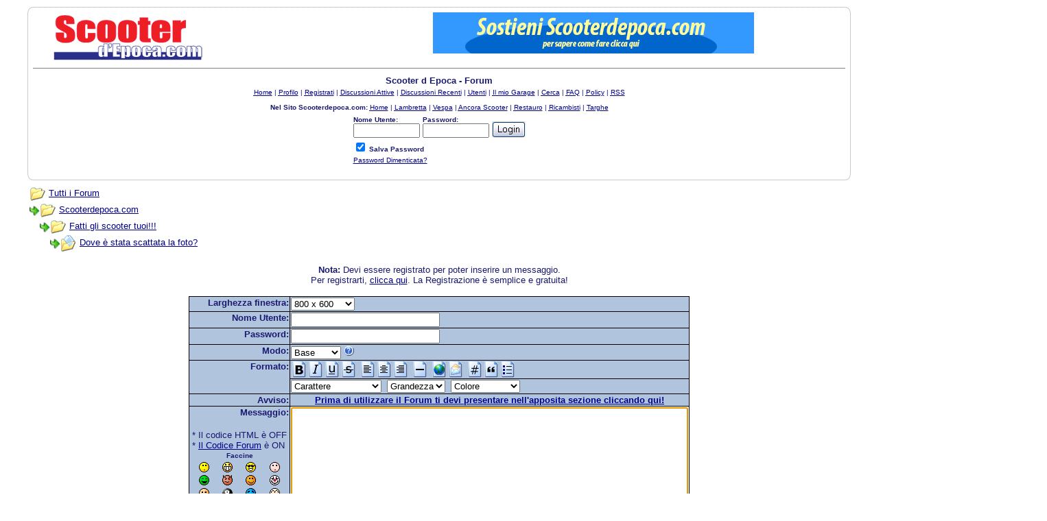

--- FILE ---
content_type: text/html
request_url: https://scooterdepoca.com/forum/post.asp?method=Reply&REPLY_ID=466438&TOPIC_ID=57596&FORUM_ID=51
body_size: 53513
content:
<html>

<head>
<title>Scooter d Epoca - Forum</title>
<meta name="copyright" content="This Forum code is Copyright (C) 2000-02 Michael Anderson, Pierre Gorissen, Huw Reddick and Richard Kinser, Non-Forum Related code is Copyright (C) Scooterdepoca.com">
<meta http-equiv="Content-Type" content="text/html; charset=iso-8859-1">
<meta name="keywords"" content=""lambretta, lambrette, vespe, vespa d'epoca, gs, vespa, motori, scooter, scooter d'epoca, scooterdepoca, ricambi, ricambi moto d'epoca, old spare perts, spare parts, vintage, moto, restauro, maxmeyer, lechler,  motocicletta, motociclette, motorestauri, matricole, tv175, scuter, motoscuter, motoscooter, oldmotor, old, motor, motorcycle, asi, registro storico, piaggio, innocenti, fmi">
<meta name="description"" content=""Abbinare la tecnica al fascino dello scooter d'epoca è l'obiettivo  di questo website, classificare la Lambretta e la Vespa non e più un problema. Ricambi, e-shop, forum, mercatino, news, offerte on line e molto altro ancora."> 
<meta name="author"" content=""Pierfranco Viviano">
<link rev="made"" href=""info@viviano.it">
<meta name="distribution"" content=""Global">
<meta name="robots"" content=""All">
<meta name="content-language"" content=""it">
<meta name="rating" content="general">
<meta name="distribution" content="global">
<meta name="revisit-after" content="5 days">
<meta name="dc.subject"" content=""lambretta, lambrette, vespe, vespa d'epoca, gs, vespa, motori, scooter, scooter d'epoca, scooterdepoca, ricambi, ricambi moto d'epoca, old spare perts, spare parts, vintage, moto, restauro, maxmeyer, lechler,  motocicletta, motociclette, motorestauri, matricole, tv175, scuter, motoscuter, motoscooter, oldmotor, old, motor, motorcycle, asi, registro storico, piaggio, innocenti, fmi">
<meta name="dc.creator"" content=""Pierfranco Viviano"> <script language="JavaScript" type="text/javascript">
<!-- hide from JavaScript-challenged browsers
function openWindow(url) {
	popupWin = window.open(url,'new_page','width=400,height=400')
}
function openWindow2(url) {
	popupWin = window.open(url,'new_page','width=400,height=450')
}
function openWindow3(url) {
	popupWin = window.open(url,'new_page','width=400,height=450,scrollbars=yes')
}
function openWindow4(url) {
	popupWin = window.open(url,'new_page','width=400,height=525')
}
function openWindow5(url) {
	popupWin = window.open(url,'new_page','width=450,height=525,scrollbars=yes,toolbars=yes,menubar=yes,resizable=yes')
}
function openWindow6(url) {
	popupWin = window.open(url,'new_page','width=500,height=450,scrollbars=yes')
}
function openWindowHelp(url) {
	popupWin = window.open(url,'new_page','width=470,height=200,scrollbars=yes')
}
function openWindow7Plus(url) {
   popupWin = window.open(url,'new_page','width=700,height=450,scrollbars=yes')
}
// done hiding -->
</script>
<style type="text/css">
<!--
a:link    {color:darkblue;text-decoration:underline}
a:visited {color:blue;text-decoration:underline}
a:hover   {color:red;text-decoration:underline}
a:active  {color:red;text-decoration:none}
.spnMessageText a:link    {color:darkblue;text-decoration:underline}
.spnMessageText a:visited {color:blue;text-decoration:underline}
.spnMessageText a:hover   {color:red;text-decoration:underline}
.spnMessageText a:active  {color:red;text-decoration:underline}
.spnSearchHighlight {background-color:yellow}
input.radio {background:lightsteelblue;color:#000000}
-->
</style>
<link href="/lightbox/css/lightbox.css" rel="stylesheet" type="text/css"  media="screen">
<script type="text/javascript" src="/lightbox/js/jquery-1.10.2.min.js"></script>
<script type="text/javascript" src="/lightbox/js/lightbox-2.6.min.js"></script>
<script type="text/javascript" src="/lightbox/js/lightboxOption.js"></script>
</head>
<body bgColor="white" text="midnightblue" link="darkblue" aLink="red" vLink="blue">
<a name="top"></a><font face="Verdana, Arial, Helvetica">

<table width='95%' align='center' border='0' cellpadding='0' cellspacing='0'>
<tbody>
<tr>
<td width='8' height='10'><img src='/_template/Tondo_HSx_Corto.gif' width='8' height='10'></td>
<td height='10' background='/_template/lineaSupCorta.gif'></td>
<td width='10' height='10'><img src='/_template/Tondo_HDx_Corto.gif' width='8' height='10'></td>
</tr>
<tr>
<td background='/_template/lineaSx.gif'></td>
<td width='100%' align='center'><table align="center" border="0" cellPadding="0" cellSpacing="0" width="95%">
  <tr>
<td valign="top" width="40%"><a href="/default.asp" tabindex="-1"><img src="immagini/Logo-Scooterdepoca-new3-s.gif" border="0" alt="Scooter d Epoca - Forum" title="Scooter d Epoca - Forum" /></a></td>
<td align="center" valign="top" width="60%">
<a href="../supporto.asp"><img src="../banner/DonazioneSDE.jpg" width="468" height="60" ></a>    </td>
  </tr>
</table>
<table align="center" border="0" cellPadding="0" cellSpacing="0" width="100%">
<tr><td><hr size='1' noshade></td></tr>
</table>
<table align="center" border="0" cellPadding="0" cellSpacing="0" width="100%">
  <tr>
    <td align="center" valign="top" colspan="2">
      <table border="0" cellPadding="2" cellSpacing="0">
        <tr>
          <td align="center"><font face="Verdana, Arial, Helvetica" size="2"><b>Scooter d Epoca - Forum</b></font></td>
        </tr>
        <tr>
          <td align="center"><font face="Verdana, Arial, Helvetica" size="1">
          <a href="default.asp" onMouseOver="(window.status='Homepage'); return true" onMouseOut="(window.status=''); return true" tabindex="-1"><acronym title="Homepage">Home</acronym></a>
          |
          <a href="pop_profile.asp?mode=Edit" onMouseOver="(window.status='Modifica il tuo Profilo Personale...'); return true" onMouseOut="(window.status=''); return true" tabindex="-1"><acronym title="Modifica il tuo Profilo Personale...">Profilo</acronym></a>
 |
 <a href="policy.asp" onMouseOver="(window.status='Registrati per partecipare al forum...'); return true" onMouseOut="(window.status=''); return true" tabindex="-1"><acronym title="Registrati per partecipare al forum...">Registrati</acronym></a>
          |
          <a href="active.asp" onMouseOver="(window.status='Nuovi Messaggi dalla tua ultima visita...'); return true" onMouseOut="(window.status=''); return true" tabindex="-1"><acronym title="Nuovi Messaggi dalla tua ultima visita...">Discussioni Attive</acronym></a>
          |
          <a href="recent.asp" onMouseOver="(window.status='Ultime discussioni...'); return true" onMouseOut="(window.status=''); return true" tabindex="-1"><acronym title="Ultime discussioni......">Discussioni Recenti</acronym></a>
          |
          <a href="members.asp" onMouseOver="(window.status='Gli Utenti di questo forum...'); return true" onMouseOut="(window.status=''); return true" tabindex="-1"><acronym title="Gli Utenti di questo forum...">Utenti</acronym></a>
          |
          <a href="photo_album.asp" onMouseOver="(window.status='Guarda le fotografie nel garage degli utenti...'); return true" onMouseOut="(window.status=''); return true" tabindex="-1"><acronym title="Guarda le fotografie nel Garage degli utenti...">Il mio Garage</acronym></a>
          |
          <a href="search.asp?FORUM_ID=51" onMouseOver="(window.status='Cerca per parola chiave, data, e/o nome...'); return true" onMouseOut="(window.status=''); return true" tabindex="-1"><acronym title="Cerca per parola chiave, data, e/o nome...">Cerca</acronym></a>
          |
          <a href="faq.asp" onMouseOver="(window.status='Risposte alle Domande Frequenti...'); return true" onMouseOut="(window.status=''); return true" tabindex="-1"><acronym title="Risposte alle Domande Frequenti...">FAQ</acronym></a>
          |
          <a href="policyview.asp" onMouseOver="(window.status='La Policy - Le Regole...'); return true" onMouseOut="(window.status=''); return true" tabindex="-1"><acronym title="La Policy - Le Regole...">Policy</acronym></a>
          |
          <a href="rssinfo.asp" onMouseOver="(window.status='Informazioni su RSS Feed...'); return true" onMouseOut="(window.status=''); return true" tabindex="-1"><acronym title="Informazioni su RSS Feed...">RSS</acronym></a>  <br><br><b>Nel Sito Scooterdepoca.com: </b>
          <a href="/default.asp" onMouseOver="(window.status='Home'); return true" onMouseOut="(window.status=''); return true" tabindex="-1"><acronym title="Home page di Scooterdepoca.com">Home</acronym></a>
          |
          <a href="/lambretta.asp" onMouseOver="(window.status='Lambretta'); return true" onMouseOut="(window.status=''); return true" tabindex="-1"><acronym title="La pagina della Lambretta">Lambretta</acronym></a>
          |
          <a href="/vespa.asp" onMouseOver="(window.status='Vespa'); return true" onMouseOut="(window.status=''); return true" tabindex="-1"><acronym title="La pagina della Vespa">Vespa</acronym></a>
          |
          <a href="/altri_scooter.asp" onMouseOver="(window.status='Altri Scooter'); return true" onMouseOut="(window.status=''); return true" tabindex="-1"><acronym title="La pagina degli scooter non Vespa e Lambretta">Ancora Scooter</acronym></a>
          |
          <a href="/restauro.asp" onMouseOver="(window.status='Restauro'); return true" onMouseOut="(window.status=''); return true" tabindex="-1"><acronym title="La pagina delle schede scritte dai nostri utenti">Restauro</acronym></a>
          |
          <a href="/ricambisti.asp" onMouseOver="(window.status='Ricambisti'); return true" onMouseOut="(window.status=''); return true" tabindex="-1"><acronym title="L'elenco dei Ricambisti">Ricambisti</acronym></a>
          |
          <a href="/targhe.asp" onMouseOver="(window.status='Targhe'); return true" onMouseOut="(window.status=''); return true" tabindex="-1"><acronym title="La pagina delle Targhe">Targhe</acronym></a></font></td>
        </tr>
        <form action="/forum/post.asp" method="post" id="form1" name="form1">
        <input type="hidden" name="Method_Type" value="login">
        <tr>
          <td align="center">
            <table>
              <tr>
                <td><font face="Verdana, Arial, Helvetica" size="1"><b>Nome Utente:</b></font><br />
                <input type="text" name="Name" size="10" maxLength="25" value=""></td>
                <td><font face="Verdana, Arial, Helvetica" size="1"><b>Password:</b></font><br />
                <input type="password" name="Password" size="10" maxLength="25" value=""></td>
                <td valign="bottom">
                <input src="immagini/button_login.gif" type="image" border="0" value="Login" id="submit1" name="Login">
                </td>
              </tr>
              <tr>
                <td colspan="3" align="left"><font face="Verdana, Arial, Helvetica" size="1">
                <input type="checkbox" name="SavePassWord" value="true" tabindex="-1" CHECKED><b> Salva Password</b></font></td>
              </tr>
              <tr>
                <td colspan="3" align="left"><font face="Verdana, Arial, Helvetica" size="1">
                <a href="password.asp" onMouseOver="(window.status='Scegli una nuova password se hai domenticato quella corrente...'); return true" onMouseOut="(window.status=''); return true" tabindex="-1">Password Dimenticata?</a>
                <br /><br /></font></td>
              </tr>
            </table>
          </td>
        </tr>
        </form>
      </table>
    </td>
  </tr>
</table>
</td>
<td background='/_template/LineaDX.gif'></td>
</tr>
<tr>
<td width='8' height='8'><img src='/_template/Tondo_DSx.gif' width='8' height='8'></td>
<td background='/_template/lineaInf.gif'></td>
<td width='10' height='8'><img src='/_template/Tondo_DDx.gif' width='8' height='8'></td>
</tr>
</tbody></table><table width='500' border='0' align='center' cellpadding='0' cellspacing='0'><tbody><tr><td height='5'><img src='/_template/spazio.gif' width='1' height='1'></td></tr></tbody></table><table align="center" border="0" cellPadding="0" cellSpacing="0" width="95%">
  <tr>
    <td>
    <script language="JavaScript" type="text/javascript">
    <!--
    function unsub_confirm(link){
    	var where_to= confirm("Vuoi veramente rimuovere la Sottoscrizione?");
       if (where_to== true) {
       	popupWin = window.open(link,'new_page','width=400,height=400')
       }
    }
    //-->
    </script>
    <script language="JavaScript" type="text/javascript" src="inc_code.js"></script>
    <script language="JavaScript" type="text/javascript" src="selectbox.js"></script>
      <table border="0" width="100%" align="center">
        <tr>
          <td width="33%" align="left"><font face="Verdana, Arial, Helvetica" size="2">
          <img src="immagini/icon_folder_open.gif" width="24" height="24" border="0" alt="" title="" align="absmiddle" />&nbsp;<a href="default.asp" tabindex="-1">Tutti i Forum</a><br />
          <img src="immagini/icon_bar.gif" width="15" height="15" border="0" alt="" title="" align="absmiddle" /><img src="immagini/icon_folder_open.gif" width="24" height="24" border="0" alt="" title="" align="absmiddle" />&nbsp;<a href="default.asp?CAT_ID=12" tabindex="-1">Scooterdepoca.com</a><br />
          <img src="immagini/icon_blank.gif" width="15" height="15" border="0" alt="" title="" align="absmiddle" /><img src="immagini/icon_bar.gif" width="15" height="15" border="0" alt="" title="" align="absmiddle" /><img src="immagini/icon_folder_open.gif" width="24" height="24" border="0" alt="" title="" align="absmiddle" />&nbsp;<a href="forum.asp?FORUM_ID=51" tabindex="-1">Fatti gli  scooter tuoi!!!</a><br />
          <img src="immagini/icon_blank.gif" width="15" height="15" border="0" alt="" title="" align="absmiddle" /><img src="immagini/icon_blank.gif" width="15" height="15" border="0" alt="" title="" align="absmiddle" /><img src="immagini/icon_bar.gif" width="15" height="15" border="0" alt="" title="" align="absmiddle" /><img src="immagini/icon_folder_open_topic.gif" width="24" height="24" border="0" alt="" title="" align="absmiddle" />&nbsp;<a href="topic.asp?TOPIC_ID=57596" tabindex="-1">Dove è stata scattata la foto?</a>
          </font></td>
        </tr>
      </table>
      <p align="center"><font face="Verdana, Arial, Helvetica" size="2"><b>Nota:</b> Devi essere registrato per poter inserire un messaggio.<br />Per registrarti, <a href="policy.asp">clicca qui</a>. La Registrazione è semplice e gratuita!<br /></font></p>
      <table border="0" cellspacing="0" cellpadding="0" align="center">
        <tr>
          <td bgcolor="black">
            <table border="0" cellspacing="1" cellpadding="1">
              <form name="PostTopic" method="post" action="post_info.asp" onSubmit="return validate();">
              <input name="ARCHIVE" type="hidden" value="">
              <input name="Method_Type" type="hidden" value="Reply">
              <input name="Type" type="hidden" value="">
              <input name="REPLY_ID" type="hidden" value="466438">
              <input name="TOPIC_ID" type="hidden" value="57596">
              <input name="FORUM_ID" type="hidden" value="51"> 
              <input name="CAT_ID" type="hidden" value="12">
              <input name="Refer" type="hidden" value="default.asp">
              <input name="cookies" type="hidden" value="yes">
              <tr>
                <td bgColor="lightsteelblue" noWrap vAlign="top" align="right"><font face="Verdana, Arial, Helvetica" size="2"><b>Larghezza finestra:</b></font></td>
                <td bgColor="lightsteelblue"><font face="Verdana, Arial, Helvetica" size="2">
                <select name="SelectSize" size="1" tabindex="-1" onchange="resizeTextarea()">
                	<option value="1">640  x 480</option>
                	<option value="2" selected>800  x 600</option>
                	<option value="3">1024 x 768</option>
                	<option value="4">1280 x 1024</option>
                </select>
                </font></td>
              </tr>
              <tr>
                <td bgColor="lightsteelblue" noWrap vAlign="top" align="right"><font face="Verdana, Arial, Helvetica" size="2"><b>Nome Utente:</b></font></td>
                <td bgColor="lightsteelblue"><input name="UserName" maxLength="25" size="25" type="text" value=""></td>
              </tr>
              <tr>
                <td bgColor="lightsteelblue" noWrap vAlign="top" align="right"><font face="Verdana, Arial, Helvetica" size="2"><b>Password:</b></font></td>
                <td bgColor="lightsteelblue" valign="top"><input name="Password" maxLength="25" size="25" type="password" value=""></td>
              </tr>
              <tr>
                <td bgColor="lightsteelblue" align="right" valign="top">
                <font face="Verdana, Arial, Helvetica" size="2"><b>Modo:</b></font></td>
                <td bgColor="lightsteelblue" align="left">
                <select name="font" tabindex="-1" onChange="thelp(this.options[this.selectedIndex].value)">
                	<option selected value="0">Base&nbsp;</option>
                	<option value="1">Aiuto&nbsp;</option>
                	<option value="2">Finestra&nbsp;</option>
                </select>
                <a href="JavaScript:openWindowHelp('pop_help.asp?mode=post#mode')" tabindex="-1"><img src="immagini/icon_smile_question.gif" width="15" height="15" border="0" alt="" title="" /></a></td>
              </tr>
              <tr>
                <td bgColor="lightsteelblue" align="right" rowspan="2" valign="top">
                <font face="Verdana, Arial, Helvetica" size="2"><b>Formato:</b></font></td>
                <td bgColor="lightsteelblue" align="left">
                <a href="Javascript:bold();" tabindex="-1"><img src="immagini/icon_editor_bold.gif" width="24" height="24" border="0" alt="Grassetto" title="Grassetto" align="top" /></a><a href="Javascript:italicize();" tabindex="-1"><img src="immagini/icon_editor_italicize.gif" width="24" height="24" border="0" alt="Corsivo" title="Corsivo" align="top" /></a><a href="Javascript:underline();" tabindex="-1"><img src="immagini/icon_editor_underline.gif" width="24" height="24" border="0" alt="Sottolineato" title="Sottolineato" align="top" /></a><a href="Javascript:strike();" tabindex="-1"><img src="immagini/icon_editor_strike.gif" width="24" height="24" border="0" alt="Barrato" title="Barrato" align="top" /></a>
                <a href="Javascript:left();" tabindex="-1"><img src="immagini/icon_editor_left.gif" width="24" height="24" border="0" alt="Allinea a  Sinistra" title="Allinea a  Sinistra" align="top" /></a><a href="Javascript:center();" tabindex="-1"><img src="immagini/icon_editor_center.gif" width="24" height="24" border="0" alt="Centra" title="Centra" align="top" /></a><a href="Javascript:right();" tabindex="-1"><img src="immagini/icon_editor_right.gif" width="24" height="24" border="0" alt="Allinea a Destra" title="Allinea a Destra" align="top" /></a>
                <a href="Javascript:hr();" tabindex="-1"><img src="immagini/icon_editor_hr.gif" width="24" height="24" border="0" alt="Riga Orizzontale" title="Riga Orizzontale" align="top" /></a>                <a href="Javascript:hyperlink();" tabindex="-1"><img src="immagini/icon_editor_url.gif" width="24" height="24" border="0" alt="Inserisci link" title="Inserisci link" align="top" /></a><a href="Javascript:email();" tabindex="-1"><img src="immagini/icon_editor_email.gif" width="24" height="24" border="0" alt="Inserisci Email" title="Inserisci Email" align="top" /></a>                <a href="Javascript:showcode();" tabindex="-1"><img src="immagini/icon_editor_code.gif" width="24" height="24" border="0" alt="Inserisci Codice" title="Inserisci Codice" align="top" /></a><a href="Javascript:quote();" tabindex="-1"><img src="immagini/icon_editor_quote.gif" width="24" height="24" border="0" alt="Inserisci Citazione" title="Inserisci Citazione" align="top" /></a><a href="Javascript:list();" tabindex="-1"><img src="immagini/icon_editor_list.gif" width="24" height="24" border="0" alt="Inserisci Lista" title="Inserisci Lista" align="top" /></a>
                </td>
              </tr>
              <tr>
                <td bgColor="lightsteelblue" align="left">
                <font face="Verdana, Arial, Helvetica" size="2">
                <select name="Font" tabindex="-1" onChange="showfont(this.options[this.selectedIndex].value)">
                	<option value="" selected>Carattere</option>
                	<option value="Andale Mono">Andale Mono</option>
                	<option value="Arial">Arial</option>
                	<option value="Arial Black">Arial Black</option>
                	<option value="Book Antiqua">Book Antiqua</option>
                	<option value="Century Gothic">Century Gothic</option>
                	<option value="Comic Sans MS">Comic Sans MS</option>
                	<option value="Courier New">Courier New</option>
                	<option value="Georgia">Georgia</option>
                	<option value="Impact">Impact</option>
                	<option value="Lucida Console">Lucida Console</option>
                	<option value="Script MT Bold">Script MT Bold</option>
                	<option value="Stencil">Stencil</option>
                	<option value="Tahoma">Tahoma</option>
                	<option value="Times New Roman">Times New Roman</option>
                	<option value="Trebuchet MS">Trebuchet MS</option>
                	<option value="Verdana">Verdana</option>
                </select>&nbsp;
                <select name="Size" tabindex="-1" onChange="showsize(this.options[this.selectedIndex].value)">
                	<option value="" selected>Grandezza</option>
                	<option value="1">1</option>
                	<option value="2">2</option>
                	<option value="3">3</option>
                	<option value="4">4</option>
                </select>&nbsp;
                <select name="Color" tabindex="-1" onChange="showcolor(this.options[this.selectedIndex].value)">
                	<option value="" selected>Colore</option>
                	<option style="color:black" value="black">Nero</option>
                	<option style="color:red" value="red">Rosso</option>
                	<option style="color:yellow" value="yellow">Giallo</option>
                	<option style="color:pink" value="pink">Rosa</option>
                	<option style="color:green" value="green">Verde</option>
                	<option style="color:orange" value="orange">Arancione</option>
                	<option style="color:purple" value="purple">Viola</option>
                	<option style="color:blue" value="blue">Blu</option>
                	<option style="color:beige" value="beige">Beige</option>
                	<option style="color:brown" value="brown">Bordò</option>
                	<option style="color:teal" value="teal">Verde Oliva</option>
                	<option style="color:navy" value="navy">Blu Marino</option>
                	<option style="color:maroon" value="maroon">Marrone</option>
                	<option style="color:limegreen" value="limegreen">Verde Limone</option>
                </select></font></td>
              </tr>
              <tr>
<td bgColor="lightsteelblue" noWrap vAlign="top" align="right"><font face="Verdana, Arial, Helvetica" size="2"><b>Avviso:</b></font></td>
<td bgColor="lightsteelblue" noWrap vAlign="top" align="center"><font face="Verdana, Arial, Helvetica" size="2"><a href="/forum/post.asp?method=Topic&FORUM_ID=75"><b>Prima di utilizzare il Forum ti devi presentare nell'apposita sezione cliccando qui!</b></a></font>
<tr><td bgColor="lightsteelblue" noWrap vAlign="top" align="right"><font face="Verdana, Arial, Helvetica" size="2"><b>Messaggio:</b><br />
 <input name='FilterMessageAction' type='hidden' value='0'>
                <br />
                  <table border="0">
                    <tr>
                      <td align="left" nowrap><font face="Verdana, Arial, Helvetica" size="2">
                      * Il codice HTML è OFF<br />
                      * <a href="JavaScript:openWindow6('pop_forum_code.asp')" tabindex="-1">Il Codice Forum</a> è ON<br />
                      <script language="Javascript" type="text/javascript">
                      <!-- hide
                      function insertsmilie(smilieface) {
                      		if (document.PostTopic.Message.createTextRange && document.PostTopic.Message.caretPos) {
                      			var caretPos = document.PostTopic.Message.caretPos;
                      			caretPos.text = caretPos.text.charAt(caretPos.text.length - 1) == ' ' ? smilieface + ' ' : smilieface;
                      			document.PostTopic.Message.focus();
                      		} else {
                      			document.PostTopic.Message.value+=smilieface;
                      			document.PostTopic.Message.focus();
                      		}
                      }
                      // -->
                      </script>
                      <table width="100%" border="0" cellspacing="0" cellpadding="2" align="center">
                        <tr align="center">
                          <td align="center" colspan="4"><a name="smilies"></a><font face="Verdana, Arial, Helvetica" size="1"><b>Faccine</b></font></td>
                        </tr>
                        <tr align="center" valign="middle">
                          <td><a href="Javascript:insertsmilie('[:)]')" tabindex="-1"><img src="immagini/icon_smile.gif" width="15" height="15" border="0" alt="Felice [:)]" title="Felice [:)]" /></a></td>
                          <td><a href="Javascript:insertsmilie('[:D]')" tabindex="-1"><img src="immagini/icon_smile_big.gif" width="15" height="15" border="0" alt="Davvero Felice [:D]" title="Davvero Felice [:D]" /></a></td>
                          <td><a href="Javascript:insertsmilie('[8D]')" tabindex="-1"><img src="immagini/icon_smile_cool.gif" width="15" height="15" border="0" alt="Caldo [8D]" title="Caldo [8D]" /></a></td>
                          <td><a href="Javascript:insertsmilie('[:I]')" tabindex="-1"><img src="immagini/icon_smile_blush.gif" width="15" height="15" border="0" alt="Imbarazzato [:I]" title="Imbarazzato [:I]" /></a></td>
                        </tr>
                        <tr align="center" valign="middle">
                          <td><a href="Javascript:insertsmilie('[:p]')" tabindex="-1"><img src="immagini/icon_smile_tongue.gif" width="15" height="15" border="0" alt="Goloso [:P]" title="Goloso [:P]" /></a></td>
                          <td><a href="Javascript:insertsmilie('[}:)]')" tabindex="-1"><img src="immagini/icon_smile_evil.gif" width="15" height="15" border="0" alt="Diavoletto [):]" title="Diavoletto [):]" /></a></td>
                          <td><a href="Javascript:insertsmilie('[;)]')" tabindex="-1"><img src="immagini/icon_smile_wink.gif" width="15" height="15" border="0" alt="Occhiolino [;)]" title="Occhiolino [;)]" /></a></td>
                          <td><a href="Javascript:insertsmilie('[:o)]')" tabindex="-1"><img src="immagini/icon_smile_clown.gif" width="15" height="15" border="0" alt="Clown [:o)]" title="Clown [:o)]" /></a></td>
                        </tr>
                        <tr align="center" valign="middle">
                          <td><a href="Javascript:insertsmilie('[B)]')" tabindex="-1"><img src="immagini/icon_smile_blackeye.gif" width="15" height="15" border="0" alt="Occhio Nero [B)]" title="Occhio Nero [B)]" /></a></td>
                          <td><a href="Javascript:insertsmilie('[8]')" tabindex="-1"><img src="immagini/icon_smile_8ball.gif" width="15" height="15" border="0" alt="Palla Otto [8]" title="Palla Otto [8]" /></a></td>
                          <td><a href="Javascript:insertsmilie('[:(]')" tabindex="-1"><img src="immagini/icon_smile_sad.gif" width="15" height="15" border="0" alt="Infelice [:(]" title="Infelice [:(]" /></a></td>
                          <td><a href="Javascript:insertsmilie('[8)]')" tabindex="-1"><img src="immagini/icon_smile_shy.gif" width="15" height="15" border="0" alt="Compiaciuto [8)]" title="Compiaciuto [8)]" /></a></td>
                        </tr>
                        <tr align="center" valign="middle">
                          <td><a href="Javascript:insertsmilie('[:0]')" tabindex="-1"><img src="immagini/icon_smile_shock.gif" width="15" height="15" border="0" alt="Scioccato [:0]" title="Scioccato [:0]" /></a></td>
                          <td><a href="Javascript:insertsmilie('[:(!]')" tabindex="-1"><img src="immagini/icon_smile_angry.gif" width="15" height="15" border="0" alt="Arrabbiato [:(!]" title="Arrabbiato [:(!]" /></a></td>
                          <td><a href="Javascript:insertsmilie('[xx(]')" tabindex="-1"><img src="immagini/icon_smile_dead.gif" width="15" height="15" border="0" alt="Morto [xx(]" title="Morto [xx(]" /></a></td>
                          <td><a href="Javascript:insertsmilie('[|)]')" tabindex="-1"><img src="immagini/icon_smile_sleepy.gif" width="15" height="15" border="0" alt="Assonnato [|)]" title="Assonnato [|)]" /></a></td>
                        </tr>
                        <tr align="center" valign="middle">
                          <td><a href="Javascript:insertsmilie('[:X]')" tabindex="-1"><img src="immagini/icon_smile_kisses.gif" width="15" height="15" border="0" alt="Bacio [:X]" title="Bacio [:X]" /></a></td>
                          <td><a href="Javascript:insertsmilie('[^]')" tabindex="-1"><img src="immagini/icon_smile_approve.gif" width="15" height="15" border="0" alt="Approvazione [^]" title="Approvazione [^]" /></a></td>
                          <td><a href="Javascript:insertsmilie('[V]')" tabindex="-1"><img src="immagini/icon_smile_disapprove.gif" width="15" height="15" border="0" alt="Disapprovazione [V]" title="Disapprovazione [V]" /></a></td>
                          <td><a href="Javascript:insertsmilie('[?]')" tabindex="-1"><img src="immagini/icon_smile_question.gif" width="15" height="15" border="0" alt="Domanda [?]" title="Domanda [?]" /></a></td>
                        </tr>
                      </table>
                      <script language="Javascript" type="text/javascript">
                      <!-- hide
                      function insertAllLink(allLink) {
                      		if (document.PostTopic.Message.createTextRange && document.PostTopic.Message.caretPos) {
                      			var caretPos = document.PostTopic.Message.caretPos;
                      			caretPos.text = caretPos.text.charAt(caretPos.text.length - 1) == ' ' ? allLink + ' ' : allLink;
                      			document.PostTopic.Message.focus();
                      		} else {
                      			document.PostTopic.Message.value+=allLink;
                      			document.PostTopic.Message.focus();
                      		}
                      }
                      // -->
                      </script>
                      </font></td>
                    </tr>
                  </table>
                </font></td>
                <td bgColor="lightsteelblue"><textarea cols="70" name="Message" rows="12" wrap="VIRTUAL" onselect="storeCaret(this);" onclick="storeCaret(this);" onkeyup="storeCaret(this);" onchange="storeCaret(this);"></textarea><br /></td>
              </tr>
              <script language="JavaScript" type="text/javascript">document.PostTopic.Message.focus();</script>
              <tr>
                <td bgColor="lightsteelblue">&nbsp;</td>
                <td bgColor="lightsteelblue">
	<a href="#" onClick="window.open('pop_upload_new.asp','Uploading','toolbar=no,location=no,directories=no,status=yes,menubar=no,scrollbars=yes,resizable=yes,width=440,height=310');"><acronym title="Invia un File..."><img src="immagini/icon_paperclip.gif" width="15" height="15" border="0" alt="" title="" />&nbsp;<font face="Verdana, Arial, Helvetica" size="2">Allega file</acronym></a>&nbsp;&nbsp;&nbsp;<a href="JavaScript:openWindow6('pop_imageReduce.asp')">Difficolta a ridurre le immagini? Clicca qui!<br /></font></a>
	<a href="Javascript:insertAllLink('[youtube][/youtube]')" tabindex="-1"><acronym title="Allega video Youtube..."><img src="immagini/icon_paperclip.gif" width="15" height="15" border="0" alt="" title="" />&nbsp;<font face="Verdana, Arial, Helvetica" size="2">Allega video Youtube</acronym></a>&nbsp;&nbsp;&nbsp;<a href="JavaScript:openWindow6('pop_youtube_info.asp')">Leggi le istruzioni<br /></font></a>
              <tr>
                <td bgColor="lightsteelblue">&nbsp;</td>
                <td bgColor="lightsteelblue">
                <font face="Verdana, Arial, Helvetica" size="2">
                <input name="Sig" type="checkbox" value="yes" checked>Clicca qui per inserire la tua firma nel messaggio.<br /></font>
                </td>
              </tr>
              <tr>
                <td bgColor="lightsteelblue">&nbsp;</td>
                <td bgColor="lightsteelblue">
 				<font face="Verdana, Arial, Helvetica" size="2"><a href="/forum/post.asp?method=Topic&FORUM_ID=75"><b>Prima di utilizzare il Forum ti devi presentare nell'apposita sezione cliccando qui!</b></a></font>              </td></tr>
              </form>
            </table>
          </td>
        </tr>
      </table>
      <br />
    </td>
  </tr>
</table>
<table align="center" border="0" cellPadding="0" cellSpacing="0" width="95%">
  <tr>
    <td>
      <table border="0" width="100%" cellspacing="0" cellpadding="0" align="center">
        <tr>
          <td bgcolor="black">
            <table border="0" width="100%" cellspacing="1" cellpadding="4">
              <tr>
                <td bgcolor="#000099" colspan="2" align="center"><b><font face="Verdana, Arial, Helvetica" size="1" color="mintcream">V I S U A L I Z Z A&nbsp;&nbsp;&nbsp;&nbsp;D I S C U S S I O N E</font></b></td>
              </tr>
              <tr>
                <td bgcolor="whitesmoke" valign="top" width="120" nowrap><font color="midnightblue" face="Verdana, Arial, Helvetica" size="2"><b>Iso</b></font></td>
                <td bgcolor="whitesmoke" valign="top" width="100%" nowrap><font color="midnightblue" face="Verdana, Arial, Helvetica" size="2"><small>Posted&nbsp;-&nbsp;18 mar 2023&nbsp;: 18:50:11</small><hr size="1"><span class="spnMessageText"> Ciao<br />A voi tutti che abitate nello stivale, mi aiutereste a riconoscere il posto dove è stata scattate questa foto con entusiasti scooteristi?<br /><br /><a href="/public/data/iso/2023318184827_bc8-6d218546af31.jpg" rel="lightbox[_]">bc8-6d218546af31.jpg<br /><img src=" /public/data/iso/th_2023318184827_bc8-6d218546af31.jpg " border="0"></a><br /><br />Ciao.</span></font></td>
              </tr>
              <tr>
                <td bgcolor="#000099" colspan="2" align="center"><b><font face="Verdana, Arial, Helvetica" size="1" color="mintcream">20&nbsp;&nbsp;&nbsp;U L T I M E&nbsp;&nbsp;&nbsp;&nbsp;R I S P O S T E&nbsp;&nbsp;&nbsp;&nbsp;(in alto le più recenti)</font></b></td>
              </tr>
              <tr>
                <td bgcolor="gainsboro" valign="top"
 nowrap><b><font color="midnightblue" face="Verdana, Arial, Helvetica" size="2">Iso</font></b></td>
                <td bgcolor="gainsboro" valign="top" nowrap><font color="midnightblue" face="Verdana, Arial, Helvetica" size="2"><small>Posted&nbsp;-&nbsp;30 mar 2023&nbsp;: 23:48:18</small><hr size="1"><span class="spnMessageText"> Per me è una Fiat 500 Topolino.<br /><br />Ciao.</span></font></td>
              </tr>
              <tr>
                <td bgcolor="whitesmoke" valign="top"
 nowrap><b><font color="midnightblue" face="Verdana, Arial, Helvetica" size="2">Ignazio Campus</font></b></td>
                <td bgcolor="whitesmoke" valign="top" nowrap><font color="midnightblue" face="Verdana, Arial, Helvetica" size="2"><small>Posted&nbsp;-&nbsp;30 mar 2023&nbsp;: 21:56:06</small><hr size="1"><span class="spnMessageText"> L'auto a margine potrebbe essere una fiat topolino,o potrebbe essere anche un maggiolino,se così fosse  ci porterebbe in germania!!!<br /><br /><br /><br /><br /><br />ciao.</span></font></td>
              </tr>
              <tr>
                <td bgcolor="gainsboro" valign="top"
 nowrap><b><font color="midnightblue" face="Verdana, Arial, Helvetica" size="2">Mirkus</font></b></td>
                <td bgcolor="gainsboro" valign="top" nowrap><font color="midnightblue" face="Verdana, Arial, Helvetica" size="2"><small>Posted&nbsp;-&nbsp;30 mar 2023&nbsp;: 21:19:16</small><hr size="1"><span class="spnMessageText"> <blockquote id="quote"><font size="1" face="Verdana, Arial, Helvetica" id="quote">Citazione:<hr height="1" noshade id="quote"><i>Messaggio inserito da pcost</i><br /><br />Forse questo dettaglio potrebbe aiutare<br /><br /><br /><br /><a href="/public/data/pcost/2023320144539_3-03-20_14-40-01.jpg" rel="lightbox[_]">3-03-20_14-40-01.jpg<br /></a><br /><hr height="1" noshade id="quote"></font id="quote"></blockquote id="quote"><br /><br />Ci stavo pensando anch'io, potresti cercare "balconi con cariatidi", oppure "balcone atlante"  visto che ha un braccio sollevato. Sei sicuro che sia un luogo d'Italia? Non riconosco l'auto a margine come italiana<br /> <br /><br />Gilera G50 1963</span></font></td>
              </tr>
              <tr>
                <td bgcolor="whitesmoke" valign="top"
 nowrap><b><font color="midnightblue" face="Verdana, Arial, Helvetica" size="2">pcost</font></b></td>
                <td bgcolor="whitesmoke" valign="top" nowrap><font color="midnightblue" face="Verdana, Arial, Helvetica" size="2"><small>Posted&nbsp;-&nbsp;20 mar 2023&nbsp;: 14:46:27</small><hr size="1"><span class="spnMessageText"> Forse questo dettaglio potrebbe aiutare<br /><br /><br /><br /><a href="/public/data/pcost/2023320144539_3-03-20_14-40-01.jpg" rel="lightbox[_]">3-03-20_14-40-01.jpg<br /><img src=" /public/data/pcost/th_2023320144539_3-03-20_14-40-01.jpg " border="0"></a></span></font></td>
              </tr>
              <tr>
                <td bgcolor="gainsboro" valign="top"
 nowrap><b><font color="midnightblue" face="Verdana, Arial, Helvetica" size="2">Ignazio Campus</font></b></td>
                <td bgcolor="gainsboro" valign="top" nowrap><font color="midnightblue" face="Verdana, Arial, Helvetica" size="2"><small>Posted&nbsp;-&nbsp;20 mar 2023&nbsp;: 07:26:05</small><hr size="1"><span class="spnMessageText"> <blockquote id="quote"><font size="1" face="Verdana, Arial, Helvetica" id="quote">Citazione:<hr height="1" noshade id="quote"><i>Messaggio inserito da Iso</i><br /><br />Per carità, non intendevo farvi fare ricerche, bensì contavo su qualcuno che riconoscesse lo scorcio della propria città.<br />Grazie<br /><br />Ciao.<br /><hr height="1" noshade id="quote"></font id="quote"></blockquote id="quote"><br /><br />Tranquillo Luigi,e pura curiosità di sapere in che citta è stata fata la foto buona giornata.<br /><br /><br /><br />ciao.</span></font></td>
              </tr>
              <tr>
                <td bgcolor="whitesmoke" valign="top"
 nowrap><b><font color="midnightblue" face="Verdana, Arial, Helvetica" size="2">Iso</font></b></td>
                <td bgcolor="whitesmoke" valign="top" nowrap><font color="midnightblue" face="Verdana, Arial, Helvetica" size="2"><small>Posted&nbsp;-&nbsp;19 mar 2023&nbsp;: 23:49:59</small><hr size="1"><span class="spnMessageText"> Per carità, non intendevo farvi fare ricerche, bensì contavo su qualcuno che riconoscesse lo scorcio della propria città.<br />Grazie<br /><br />Ciao.</span></font></td>
              </tr>
              <tr>
                <td bgcolor="gainsboro" valign="top"
 nowrap><b><font color="midnightblue" face="Verdana, Arial, Helvetica" size="2">Ignazio Campus</font></b></td>
                <td bgcolor="gainsboro" valign="top" nowrap><font color="midnightblue" face="Verdana, Arial, Helvetica" size="2"><small>Posted&nbsp;-&nbsp;19 mar 2023&nbsp;: 21:49:30</small><hr size="1"><span class="spnMessageText"> Dalla foto molto difficile individuare il posto dove è stata scattata può essere in qualsiasi parte d'italia continuerò la ricerca.<br /><br /><br />ciao.</span></font></td>
              </tr>
              <tr>
                <td bgcolor="whitesmoke" valign="top"
 nowrap><b><font color="midnightblue" face="Verdana, Arial, Helvetica" size="2">Iso</font></b></td>
                <td bgcolor="whitesmoke" valign="top" nowrap><font color="midnightblue" face="Verdana, Arial, Helvetica" size="2"><small>Posted&nbsp;-&nbsp;19 mar 2023&nbsp;: 21:38:40</small><hr size="1"><span class="spnMessageText"> Grazie Ugo è probabile che sia come dici tu., ma non Corso Garibaldi di Reggio Calabria.<br /><br />Ciao.</span></font></td>
              </tr>
              <tr>
                <td bgcolor="gainsboro" valign="top"
 nowrap><b><font color="midnightblue" face="Verdana, Arial, Helvetica" size="2">Belligerante ugo</font></b></td>
                <td bgcolor="gainsboro" valign="top" nowrap><font color="midnightblue" face="Verdana, Arial, Helvetica" size="2"><small>Posted&nbsp;-&nbsp;19 mar 2023&nbsp;: 20:22:15</small><hr size="1"><span class="spnMessageText"> Luigi io sono sicuro che si tratta di un posto Calabrese oppure Siciliano ciao<br /><br />belligerante ugo</span></font></td>
              </tr>
              <tr>
                <td bgcolor="whitesmoke" valign="top"
 nowrap><b><font color="midnightblue" face="Verdana, Arial, Helvetica" size="2">Iso</font></b></td>
                <td bgcolor="whitesmoke" valign="top" nowrap><font color="midnightblue" face="Verdana, Arial, Helvetica" size="2"><small>Posted&nbsp;-&nbsp;19 mar 2023&nbsp;: 18:34:26</small><hr size="1"><span class="spnMessageText"> Potrebbe essere, grazie per aver cercato.<br /><br />Ciao.</span></font></td>
              </tr>
              <tr>
                <td bgcolor="gainsboro" valign="top"
 nowrap><b><font color="midnightblue" face="Verdana, Arial, Helvetica" size="2">hobby solo</font></b></td>
                <td bgcolor="gainsboro" valign="top" nowrap><font color="midnightblue" face="Verdana, Arial, Helvetica" size="2"><small>Posted&nbsp;-&nbsp;19 mar 2023&nbsp;: 18:19:52</small><hr size="1"><span class="spnMessageText"> Ho trovato sul web la foto che allego titolata "gruppo di famiglia su sidecar, Milano 1955".  Chissà? Forse il conducente ritratto nella prima foto postata da Iso potrebbe essere lo stesso, diversi anni più tardi con accessori diversi sulla vespa?<br /><br /><a href="/public/data/hobby solo/2023319181942_a_Duomo_nel_1955.jpg" rel="lightbox[_]">a_Duomo_nel_1955.jpg<br /><img src=" /public/data/hobby solo/th_2023319181942_a_Duomo_nel_1955.jpg " border="0"></a><br /><br />hosol</span></font></td>
              </tr>
              <tr>
                <td bgcolor="whitesmoke" valign="top"
 nowrap><b><font color="midnightblue" face="Verdana, Arial, Helvetica" size="2">Iso</font></b></td>
                <td bgcolor="whitesmoke" valign="top" nowrap><font color="midnightblue" face="Verdana, Arial, Helvetica" size="2"><small>Posted&nbsp;-&nbsp;19 mar 2023&nbsp;: 18:01:35</small><hr size="1"><span class="spnMessageText"> Sarebbe stata una buona idea, ma questa è il quello che ho.<br />L'ho avuta in digitale come la vedete voi.<br />Molto probabilmente è una grande città o capoluogo di provincia.<br />Inizialmente pensavo al Nord, ma con la foto di Ugo ho capito che anche al sud ci sono scorci simili.<br />Ciao.</span></font></td>
              </tr>
              <tr>
                <td bgcolor="gainsboro" valign="top"
 nowrap><b><font color="midnightblue" face="Verdana, Arial, Helvetica" size="2">ilbreizh</font></b></td>
                <td bgcolor="gainsboro" valign="top" nowrap><font color="midnightblue" face="Verdana, Arial, Helvetica" size="2"><small>Posted&nbsp;-&nbsp;19 mar 2023&nbsp;: 17:11:09</small><hr size="1"><span class="spnMessageText"> <blockquote id="quote"><font size="1" face="Verdana, Arial, Helvetica" id="quote">Citazione:<hr height="1" noshade id="quote"><i>Messaggio inserito da Iso</i><br /><br />Ciao<br />A voi tutti che abitate nello stivale, mi aiutereste a riconoscere il posto dove è stata scattate questa foto con entusiasti scooteristi?<br /><br /><a href="/public/data/iso/2023318184827_bc8-6d218546af31.jpg" rel="lightbox[_]">bc8-6d218546af31.jpg<br /></a><br /><br />Ciao.<br /><hr height="1" noshade id="quote"></font id="quote"></blockquote id="quote"><br /><br />ciao Iso, questa é davvero difficile, potrebbe essere una qualsiasi zona del centro di Milano...<br /> ma tu hai la foto originale?<br />non si riesce a scansionare e con qualche programma ingrandire le targhe delle automobili?<br /><br />il breizh<br /><br />In rust I trust</span></font></td>
              </tr>
              <tr>
                <td bgcolor="whitesmoke" valign="top"
 nowrap><b><font color="midnightblue" face="Verdana, Arial, Helvetica" size="2">lmbrttIZ5</font></b></td>
                <td bgcolor="whitesmoke" valign="top" nowrap><font color="midnightblue" face="Verdana, Arial, Helvetica" size="2"><small>Posted&nbsp;-&nbsp;19 mar 2023&nbsp;: 14:16:06</small><hr size="1"><span class="spnMessageText"> Navette Sidecar marca “Parri”<br /><br /><br />Matteo (PC)</span></font></td>
              </tr>
              <tr>
                <td bgcolor="gainsboro" valign="top"
 nowrap><b><font color="midnightblue" face="Verdana, Arial, Helvetica" size="2">GTR</font></b></td>
                <td bgcolor="gainsboro" valign="top" nowrap><font color="midnightblue" face="Verdana, Arial, Helvetica" size="2"><small>Posted&nbsp;-&nbsp;19 mar 2023&nbsp;: 09:44:07</small><hr size="1"><span class="spnMessageText"> da notare , la vistosa abbronzatura in viso e la riga del cappello. segno di quei tempi quando il cappello lo si toglieva raraamente dalla testa<br /><br />___________________<br /><br />.....che mondo sarebbe senza pedivella......</span></font></td>
              </tr>
              <tr>
                <td bgcolor="whitesmoke" valign="top"
 nowrap><b><font color="midnightblue" face="Verdana, Arial, Helvetica" size="2">Iso</font></b></td>
                <td bgcolor="whitesmoke" valign="top" nowrap><font color="midnightblue" face="Verdana, Arial, Helvetica" size="2"><small>Posted&nbsp;-&nbsp;18 mar 2023&nbsp;: 23:56:51</small><hr size="1"><span class="spnMessageText"> Grazie Ugo<br />In effetti ci assomiglia molto il palazzo sullo sfondo, ma ci sono dei dettagli che differiscono.<br />Per esempio nella foto con vespa la fila di balconi che si affacciano sul corso  (a sinistra della testa del guidatore) sono disomogenei, mentre nella tua foto sono tutti uguali come di un unico palazzo.<br /><a href="https://www.google.com/maps/@38.1085052,15.6442346,3a,75y,232.26h,90.52t/data=!3m6!1e1!3m4!1ssuzauN8xRqfPho0nI6_H6g!2e0!7i13312!8i6656?hl=it" target="_blank">https://www.google.com/maps/@38.1085052,15.6442346,3a,75y,232.26h,90.52t/data=!3m6!1e1!3m4!1ssuzauN8xRqfPho0nI6_H6g!2e0!7i13312!8i6656?hl=it</a><br /><br />Comunque ho apprezzato molto il tuo interessamento, grazie<br /><br />Ciao.</span></font></td>
              </tr>
              <tr>
                <td bgcolor="gainsboro" valign="top"
 nowrap><b><font color="midnightblue" face="Verdana, Arial, Helvetica" size="2">Belligerante ugo</font></b></td>
                <td bgcolor="gainsboro" valign="top" nowrap><font color="midnightblue" face="Verdana, Arial, Helvetica" size="2"><small>Posted&nbsp;-&nbsp;18 mar 2023&nbsp;: 21:27:15</small><hr size="1"><span class="spnMessageText"> Vedi questa foto Luigi mi sembra questo corso ciao<br /><br /><a href="/public/data/belligerante ugo/202331821279_images.jpg" rel="lightbox[_]">images.jpg<br /><img src=" /public/data/belligerante ugo/th_202331821279_images.jpg " border="0"></a><br /><br />belligerante ugo</span></font></td>
              </tr>
              <tr>
                <td bgcolor="whitesmoke" valign="top"
 nowrap><b><font color="midnightblue" face="Verdana, Arial, Helvetica" size="2">perussu</font></b></td>
                <td bgcolor="whitesmoke" valign="top" nowrap><font color="midnightblue" face="Verdana, Arial, Helvetica" size="2"><small>Posted&nbsp;-&nbsp;18 mar 2023&nbsp;: 21:13:17</small><hr size="1"><span class="spnMessageText"> Che espressione fiera e felice che ha il passeggero!!<br />Probabilmente è il figlio del conducente.....<br /><br />A+<br /><br />***************************<br />*L I S 125/'65* in fase di restauro conservativo....<br />*DL 125/'69*  appena arrivata in garage!</span></font></td>
              </tr>
              <tr>
                <td bgcolor="gainsboro" valign="top"
 nowrap><b><font color="midnightblue" face="Verdana, Arial, Helvetica" size="2">Iso</font></b></td>
                <td bgcolor="gainsboro" valign="top" nowrap><font color="midnightblue" face="Verdana, Arial, Helvetica" size="2"><small>Posted&nbsp;-&nbsp;18 mar 2023&nbsp;: 21:12:31</small><hr size="1"><span class="spnMessageText"> Riesci a mettere il link del posto?<br /><br />Ciao.</span></font></td>
              </tr>
              <tr>
                <td bgcolor="whitesmoke" valign="top"
 nowrap><b><font color="midnightblue" face="Verdana, Arial, Helvetica" size="2">Belligerante ugo</font></b></td>
                <td bgcolor="whitesmoke" valign="top" nowrap><font color="midnightblue" face="Verdana, Arial, Helvetica" size="2"><small>Posted&nbsp;-&nbsp;18 mar 2023&nbsp;: 20:23:22</small><hr size="1"><span class="spnMessageText"> Luigi sembra il corso di Reggio Calabria ciao<br /><br />belligerante ugo</span></font></td>
              </tr>
            </table>
          </td>
        </tr>
      </table>
      <br />
    </td>
  </tr>
</table>
<table width="95%" align="center" border="0" bgcolor="whitesmoke" cellpadding="0" cellspacing="1">
  <tr>
    <td>
      <table border="0" width="100%" align="center" cellpadding="4" cellspacing="0">
        <tr>
          <td bgcolor="whitesmoke" align="left" valign="top" nowrap><font face="Verdana, Arial, Helvetica" size="1" color="midnightblue">Scooter d Epoca - Forum</font></td>
          <td bgcolor="whitesmoke" align="right" valign="top" nowrap><font face="Verdana, Arial, Helvetica" size="1" color="midnightblue">&copy; Scooterdepoca.com</font></td>
          <td bgcolor="whitesmoke" width="10" nowrap><a href="#top" onMouseOver="(window.status='Go To Top Of Page...'); return true" onMouseOut="(window.status=''); return true" tabindex="-1"><img src="immagini/icon_go_up.gif" width="24" height="24" border="0" alt="Go To Top Of Page" title="Go To Top Of Page" align="right" /></a></td>
        </tr>
      </table>
    </td>
  </tr>
</table>
<table border="0" width="95%" align="center" cellpadding="4" cellspacing="0">
  <tr valign="top">
    <td align="left"><font face="Verdana, Arial, Helvetica" size="1">Questa pagina è stata generata in 0,05 secondi.</font></td>
    <td align="right"><font face="Verdana, Arial, Helvetica" size="1"><a href="http://forum.snitz.com" target="_blank" tabindex="-1"><acronym title="Powered By: Snitz Forums 2000 Version 3.4.07_r56">Snitz Forums 2000</acronym></a></font></td>
  </tr>
</table>
</font>
 

 
<table border=0 width="95%" align="center" cellpadding="4" cellspacing="0">
  <tr> 
    <td valign="middle" width="10%" height="12" align="left"> 
      
      <div align="center"></div></td>
    <td align="right" height="12" width="77%"> 
      <div align="center"><font face="Verdana, Arial, Helvetica" size="1">
	  <script language="JavaScript" type="text/javascript">
<!-- hide from JavaScript-challenged browsers
function openWindow400450sby(url) {
	popupWin = window.open(url,'new_page','width=400,height=450,scrollbars=yes')
}
function openWindow420550sby(url) {
	popupWin = window.open(url,'new_page','width=420,height=550,scrollbars=yes')
}
function openWindow400350sby(url) {
	popupWin = window.open(url,'new_page','width=400,height=350,scrollbars=yes')
}

function openWindow400300sby(url) {
	popupWin = window.open(url,'new_page','width=400,height=300,scrollbars=yes')
}
// done hiding -->
</script> 
<p>Powered by <a href="https://www.viviano.it" target="_blank">Viviano.it</a>, © 1998- 2026 - <a href="JavaScript:openWindow420550sby('/include/copyright.htm')" title="Copyright">Tutti i diritti riservati.</a> | 
<a href="JavaScript:openWindow420550sby('/include/copyright.htm')" title="Copyright">Copyright</a> | 
<a href="JavaScript:openWindow420550sby('/include/copyright.htm')" title="Terms &amp; Conditions">Termini &amp; Condizioni</a> | 
<a href="JavaScript:openWindow420550sby('/include/copyright.htm')" title="Cookies">Cookies</a><br>
Scooterdepoca.com è un sito NOT FOR PROFIT<br>
I marchi citati appartengono ai rispettivi proprietari.
</p>

      </font></div>
    </td>
    <td align="right" height="12" width="10%"> 
      <div align="center"><font face="Verdana, Arial, Helvetica" size="1">
	  Credits <a href="JavaScript:openWindow2('grazie.htm')"><img src="Immagini/icon_lastpost.gif" width="13" height="15" border="0"></a></font></div>
    </td>
  
</table>
</body>
</html>


--- FILE ---
content_type: application/javascript
request_url: https://scooterdepoca.com/forum/inc_code.js
body_size: 3184
content:
//#################################################################################
//## Copyright (C) 2000-02 Michael Anderson, Pierre Gorissen,
//##                       Huw Reddick and Richard Kinser
//##
//## This program is free software; you can redistribute it and/or
//## modify it under the terms of the GNU General Public License
//## as published by the Free Software Foundation; either version 2
//## of the License, or any later version.
//##
//## All copyright notices regarding Snitz Forums 2000
//## must remain intact in the scripts and in the outputted HTML
//## The "powered by" text/logo with a link back to
//## http://forum.snitz.com in the footer of the pages MUST
//## remain visible when the pages are viewed on the internet or intranet.
//##
//## This program is distributed in the hope that it will be useful,
//## but WITHOUT ANY WARRANTY; without even the implied warranty of
//## MERCHANTABILITY or FITNESS FOR A PARTICULAR PURPOSE.  See the
//## GNU General Public License for more details.
//##
//## You should have received a copy of the GNU General Public License
//## along with this program; if not, write to the Free Software
//## Foundation, Inc., 59 Temple Place - Suite 330, Boston, MA  02111-1307, USA.
//##
//## Support can be obtained from support forums at:
//## http://forum.snitz.com
//##
//## Correspondence and Marketing Questions can be sent to:
//## reinhold@bigfoot.com
//##
//## or
//##
//## Snitz Communications
//## C/O: Michael Anderson
//## PO Box 200
//## Harpswell, ME 04079
//#################################################################################

helpstat = false;
stprompt = false;
basic = true;

function thelp(swtch){
	if (swtch == 1){
		basic = false;
		stprompt = false;
		helpstat = true;
	} else if (swtch == 0) {
		helpstat = false;
		stprompt = false;
		basic = true;
	} else if (swtch == 2) {
		helpstat = false;
		basic = false;
		stprompt = true;
	}
}

//function AddText(NewCode) {
//	document.PostTopic.Message.value+=NewCode
//}

function AddText(NewCode) {
	if (document.PostTopic.Message.createTextRange && document.PostTopic.Message.caretPos) {
		var caretPos = document.PostTopic.Message.caretPos;
		caretPos.text = NewCode;
	} else {
		document.PostTopic.Message.value+=NewCode;
	}
	document.PostTopic.Message.focus();
}

function bold() {
	var text = getText();
	if (helpstat) {
		alert("Il Tag Bold cambia il testo in grassetto.\n\nUSO: [b]Questo testo è in grassetto[/b]");
	} else if (basic) {
		AddTxt="[b]" + text + "[/b]";
		AddText(AddTxt);
	} else {
		if (text) {
			txt=prompt("Il testo sarà formattato in GRASSETTO.",text);
		} else {
			txt=prompt("Il testo sarà formattato in GRASSETTO.","Text");
		}
		if (txt!=null) {
			AddTxt="[b]"+txt+"[/b]";
			AddText(AddTxt);
		}
	}
}

function italicize() {
	var text = getText();
	if (helpstat) {
		alert("Il Tag Italicize cambia il testo in corsivo.\n\nUSO: [i]Questo testo è in corsivo[/i]");
	} else if (basic) {
		AddTxt="[i]" + text + "[/i]";
		AddText(AddTxt);
	} else {
		if (text) {
			txt=prompt("Il testo sarà formattato in corsivo",text);
		} else {
			txt=prompt("Il testo sarà formattato in corsivo","Text");
		}
		if (txt!=null) {
			AddTxt="[i]"+txt+"[/i]";
			AddText(AddTxt);
		}
	}
}

function underline() {
	var text = getText();
  	if (helpstat) {
		alert("Il Tag Underline cambia il testo in sottolineato.\n\nUSO: [u]Questo testo è sottolineato[/u]");
	} else if (basic) {
		AddTxt="[u]" + text + "[/u]";
		AddText(AddTxt);
	} else {
		if (text) {
			txt=prompt("Il testo sarà formattato in sottolineato.",text);
		} else {
			txt=prompt("Il testo sarà formattato in sottolineato.","Text");
		}
		if (txt!=null) {
			AddTxt="[u]"+txt+"[/u]";
			AddText(AddTxt);
		}
	}
}

function strike() {
	var text = getText();
	if (helpstat) {
		alert("Il Tag Strike-Through cambia il testo in barrato.\n\nUSO: [s]Questo testo è barrato[/s]");
	} else if (basic) {
		AddTxt="[s]" + text + "[/s]";
		AddText(AddTxt);
	} else {
		if (text) {
			txt=prompt("Il testo sarà formattato in barrato.",text);
		} else {
			txt=prompt("Il testo sarà formattato in barrato.","Text");
		}
		if (txt!=null) {
			AddTxt="[s]"+txt+"[/s]";
			AddText(AddTxt);
		}
	}
}

function left() {
	var text = getText();
 	if (helpstat) {
		alert("Il Tag Left allinea il testo a Sinistra.\n\nUSO: [left]Questo testo è allineato a Sinistra[/left]");
	} else if (basic) {
		AddTxt="[left]" + text + "[/left]";
		AddText(AddTxt);
	} else {
		if (text) {
			txt=prompt("Il testo sarà allineato a Sinistra",text);
		} else {
			txt=prompt("Il testo sarà allineato a Sinistra","Text");
		}
		if (txt!=null) {
			AddTxt="[left]"+txt+"[/left]";
			AddText(AddTxt);
		}
	}
}

function center() {
	var text = getText();
 	if (helpstat) {
		alert("Il Tag Centered allinea il testo al Centro.\n\nUSO: [center]Questo testo è allineato al Centro[/center]");
	} else if (basic) {
		AddTxt="[center]" + text + "[/center]";
		AddText(AddTxt);
	} else {
		if (text) {
			txt=prompt("Il testo sarà allineato al Centro",text);
		} else {
			txt=prompt("Il testo sarà allineato al Centro","Text");
		}
		if (txt!=null) {
			AddTxt="[center]"+txt+"[/center]";
			AddText(AddTxt);
		}
	}
}

function right() {
	var text = getText();
 	if (helpstat) {
		alert("Il Tag Right allinea il testo a Destra.\n\nUSO: [right]Questo testo è allineato a Destra[/right]");
	} else if (basic) {
		AddTxt="[right]" + text + "[/right]";
		AddText(AddTxt);
	} else {
		if (text) {
			txt=prompt("Il testo sarà allineato a Destra",text);
		} else {
			txt=prompt("Il testo sarà allineato a Destra","Text");
		}
		if (txt!=null) {
			AddTxt="[right]"+txt+"[/right]";
			AddText(AddTxt);
		}
	}
}

function hr() {
	var text = getText();
	if (helpstat) {
		alert("il tag Horizontal Rule crea una riga orizzontale nel tuo messaggio.\n\nUSO: [hr]");
	} else {
		AddTxt="[hr]" + text;
		AddText(AddTxt);
	}
}

function hyperlink() {
	var text = getText();
	if (helpstat) {
alert("Il Tag Hyperlink \nmodifica un indirizzo in un link.\n\nUSO: [url]http://www.anywhere.com[/url]\n\nUSO: [url=\"http://www.anywhere.com\"]link[/url]");
	} else if (basic) {
		AddTxt="[url]" + text + "[/url]";
		AddText(AddTxt);
	} else { 
		txt2=prompt("Il testo sarà formattato in un link.\nLascia vuoto se vuoi che l'indirizzo sia mostrato come un link.","");
		if (txt2!=null) {
			txt=prompt("URL come link.","http://");
			if (txt!=null) {
				if (txt2=="") {
					AddTxt="[url]"+txt+"[/url]";
					AddText(AddTxt);
				} else {
					AddTxt="[url=\""+txt+"\"]"+txt2+"[/url]";
					AddText(AddTxt);
				}
			}
		}
	}
}

function email() {
	if (helpstat) {
		alert("Il Tag E-mail modifica un indirizzo e-mail in un link.\n\nUSO #1: nome\@sito.com \nUSO #2: [url=\"nome\@sito.com\"]link text[/url]");
		}
	else {
		txt2=prompt("Il testo sarà mostrato come un link. lascia vuoto se vuoi mostrare l'indirizzo e-mail come un link.","");
		if (txt2!=null) {
			txt=prompt("URL come link.","mailto:");
			if (txt!=null) {
				if (txt2=="") {
					AddTxt=txt;
					AddText(AddTxt);
				} else {
					AddTxt="[url=\""+txt+"\"]"+txt2+"[/url]";
					AddText(AddTxt);
				}
			}
		}
	}
}

function image() {
	var text = getText();
	if (helpstat){
		alert("Il Tag Image inserisce un'immagine nel messaggio.\n\nUSO: [img]http://www.sito.com/immagine.gif[/img]");
	} else if (basic) {
		AddTxt="[img]" + text + "[/img]";
		AddText(AddTxt);
	} else {
		txt=prompt("URL come immagine","http://");
		if(txt!=null) {
			AddTxt="[img]"+txt+"[/img]";
			AddText(AddTxt);
		}
	}
}

function showcode() {
	var text = getText();
	if (helpstat) {
		alert("Il Tag Blockquotes si usa per preservare la formattazione del testo.\nUtile per inserire codice.\n\nUSO: [code]Questo testo è un codice[/code]");
	} else if (basic) {
		AddTxt="[code]" + text + "[/code]";
		AddText(AddTxt);
	} else {
		txt=prompt("Inserisci codice","");
		if (txt!=null) {
			AddTxt="[code]"+txt+"[/code]";
			AddText(AddTxt);
		}
	}
}

function quote() {
	var text = getText();
	if (helpstat){
		alert("Il Tag Quote cambia il testo in una citazione.\n\nUSO: [quote]Questo testo è una citazione[/quote]");
	} else if (basic) {
		AddTxt=" [quote]" + text + "[/quote]";
		AddText(AddTxt);
	} else {
		if (text) {
			txt=prompt("Il testo sarà modificato in una citazione",text);
		} else {
			txt=prompt("Il testo sarà modificato in una citazione","Text");
		}
		if(txt!=null) {
			AddTxt=" [quote] "+txt+" [/quote]";
			AddText(AddTxt);
		}
	}
}

function list() {
	if (helpstat) {
		alert("Il Tag List crea una lista puntata, numerata o alfabetica.\n\nUSO: [list] [*]punto1[/*] [*]punto2[/*] [*]punto3[/*] [/list]");
	} else if (basic) {
		AddTxt=" [list][*]  [/*][*]  [/*][*]  [/*][/list]";
		AddText(AddTxt);
	} else {
		type=prompt("Tipo di lista Inserisci \'A\' per alfabetica, \'1\' per numerica, Lascia vuoto per quella puntata.","");
		while ((type!="") && (type!="A") && (type!="a") && (type!="1") && (type!=null)) {
			type=prompt("ERRORE! I solo valori possibili sono vuoto, 'A' e '1'.","");
		}
		if (type!=null) {
			if (type=="") {
				AddTxt="[list]";
			} else {
				AddTxt="[list="+type+"]";
			}
			txt="1";
			while ((txt!="") && (txt!=null)) {
				txt=prompt("Inserisci gli elementi uno alla volta e premi ok. Lascia vuoto per terminare la lista","");
				if (txt!="") {
					AddTxt+="[*]"+txt+"[/*]";
				}
			}
			if (type=="") {
				AddTxt+="[/list] ";
			} else {
				AddTxt+="[/list="+type+"]";
			}
			AddText(AddTxt);
		}
	}
}

function showfont(font) {
	var text = getText();
 	if (font) {
	 	if (helpstat) {
			alert("Il Tag Font Specifica il tipo di carattere del testo.\n\nUSO: [font="+font+"]Il carattere di questo testo è "+font+"[/font]");
		} else if (basic) {
			AddTxt="[font="+font+"]" + text + "[/font="+font+"]";
			AddText(AddTxt);
		} else {
			if (text) {
				txt=prompt("Il testo sarà formattato in carattere "+font,text);
			} else {
				txt=prompt("Il testo sarà formattato in carattere "+font,"Text");
			}
			if (txt!=null) {
				AddTxt="[font="+font+"]"+txt+"[/font="+font+"]";
				AddText(AddTxt);
			}
		}
	document.PostTopic.Font.selectedIndex = 0;
	}
}

function showsize(size) {
	var text = getText();
	if (size) {
		if (helpstat) {
			alert("I Tag Size impostano la grandezza del testo. I valori vanno da 1 a 6.\n1 è il più piccolo e 6 il più grande.\n\nUSO: [size="+size+"]This is size "+size+" text[/size="+size+"]");
		} else if (basic) {
			AddTxt="[size="+size+"]" + text + "[/size="+size+"]";
			AddText(AddTxt);
		} else {
			if (text) {
				txt=prompt("Il testo sarà formattato in grandezza "+size,text);
			} else {
				txt=prompt("Il testo sarà formattato in grandezza "+size,"Text");
			}
			if (txt!=null) {
				AddTxt="[size="+size+"]"+txt+"[/size="+size+"]";
				AddText(AddTxt);
			}
		}
	document.PostTopic.Size.selectedIndex = 0;
	}
}

function showcolor(color) {
	var text = getText();
	if (color) {
		if (helpstat) {
			alert("l Tag Color modifica il colore del testo.\n\nUSO: ["+color+"]Questo testo è "+color+"[/"+color+"]");
		} else if (basic) {
			AddTxt="["+color+"]" + text + "[/"+color+"]";
			AddText(AddTxt);
		} else {
			if (text) {
		     		txt=prompt("Il testo sarà formattato in "+color,text);
			} else {
	     			txt=prompt("Il testo sarà formattato in "+color,"Text");
			}
			if(txt!=null) {
				AddTxt="["+color+"]"+txt+"[/"+color+"]";
				AddText(AddTxt);
			}
		}
	document.PostTopic.Color.selectedIndex = 0;
	}
}

function resizeTextarea()
{
	if (document.PostTopic.SelectSize.value == 1)
	{
		document.PostTopic.Message.cols = 45;
		document.PostTopic.Message.rows = 11;
	}
	if (document.PostTopic.SelectSize.value == 2)
	{
		document.PostTopic.Message.cols = 70;
		document.PostTopic.Message.rows = 12;
	}
	if (document.PostTopic.SelectSize.value == 3)
	{
		document.PostTopic.Message.cols = 90;
		document.PostTopic.Message.rows = 12;
	}
	if (document.PostTopic.SelectSize.value == 4)
	{
		document.PostTopic.Message.cols = 130;
		document.PostTopic.Message.rows = 15;
	}
}

function storeCaret(ftext) {
	if (ftext.createTextRange) {
		ftext.caretPos = document.selection.createRange().duplicate();
	}
}

function getText() {
	if (document.PostTopic.Message.createTextRange && document.PostTopic.Message.caretPos) {
		return document.PostTopic.Message.caretPos.text;
	} else {
		return '';
	}
}

function OpenPreview()
{
	if (document.PostTopic.Message) {
		if (trim(document.PostTopic.Message.value)=="") {
			alert("Nothing to Preview!")
			return false
		}
		popupWin = window.open('pop_preview.asp', 'preview_page', 'scrollbars=yes,width=750,height=450')	
		return true
	}
}

function OpenSigPreview()
{
	if (document.Form1.Sig) {
		if (trim(document.Form1.Sig.value)=="") {
			alert("Nothing to Preview!")
			return false
		}
		popupWin = window.open('pop_preview_sig.asp', 'preview_page', 'scrollbars=yes,width=750,height=450')	
		return true
	}
}

function validate(){
	if (document.PostTopic.Subject) {
		if (trim(document.PostTopic.Subject.value)=="") {
			alert("Nel campo Oggetto: devi inserire il titolo")
			return false
		}
	}
	if (document.PostTopic.Message) {
		if (trim(document.PostTopic.Message.value)=="") {
			alert("Nel campo Messaggio devi inserire un testo")
			return false
		}
		}
	if (document.PostTopic.comproVendo) {
		if (trim(document.PostTopic.comproVendo.value)=="") {
			alert("Devi mettere una spunta su Compro o su Vendo")
			return false
		}
	}

	return true
}

function ResetForm(form) {
	var where_to= confirm("Vuoi veramente cancellare il contenuto dei campi?");
	if (where_to== true) {
		form.reset();
	}
}

//code below found here:  http://www.marzie.com/devtools/javascript/functions.asp

function ltrim(s) {
	return s.replace( /^\s*/, "" );
}
function rtrim(s) {
	return s.replace( /\s*$/, "" );
}
function trim ( s ) {
	return rtrim(ltrim(s));
}
